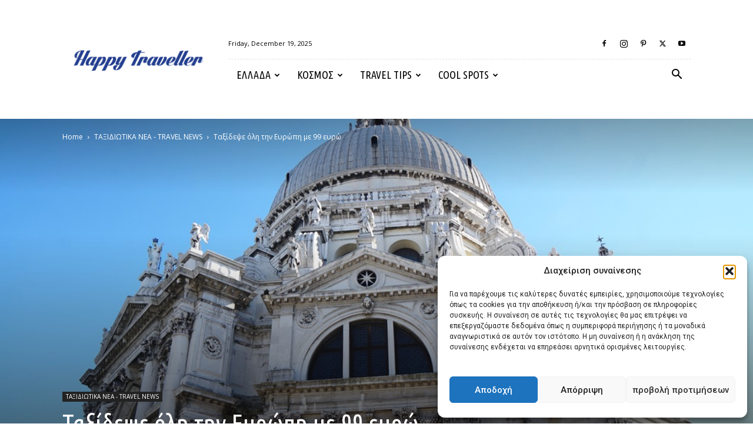

--- FILE ---
content_type: text/html; charset=UTF-8
request_url: https://happytraveller.gr/wp-admin/admin-ajax.php?td_theme_name=Newspaper&v=12.6.2
body_size: -166
content:
{"4016":3291}

--- FILE ---
content_type: text/html; charset=UTF-8
request_url: https://www.booking.com/flexiproduct.html?product=banner&w=300&h=250&lang=el&aid=1940317&target_aid=1940317&tmpl=affiliate_banner&fid=1766148383693&affiliate-link=widget1&
body_size: 1811
content:
<!DOCTYPE html>
<html lang="en">
<head>
    <meta charset="utf-8">
    <meta name="viewport" content="width=device-width, initial-scale=1">
    <title></title>
    <style>
        body {
            font-family: "Arial";
        }
    </style>
    <script type="text/javascript">
    window.awsWafCookieDomainList = ['booking.com'];
    window.gokuProps = {
"key":"AQIDAHjcYu/GjX+QlghicBgQ/7bFaQZ+m5FKCMDnO+vTbNg96AFgYU2jrDrd7qEiY6NTIJ4kAAAAfjB8BgkqhkiG9w0BBwagbzBtAgEAMGgGCSqGSIb3DQEHATAeBglghkgBZQMEAS4wEQQMU5A0mHARh2oSOvXBAgEQgDvrM97f/mzO2Pm+juao2rbMy5H8tJf6+ld0Jg73jLOD/NJT0+tt1awORAVvAQYbUlh86dxfr2g2/R01GQ==",
          "iv":"EkQVRAGOPQAAD/EI",
          "context":"ZqI6IZ0oEcpT1H6q/LJrvpKviBqhf61Zln9BdUVBGMAkwQHlPc3GeIWfJzfsc3O7/[base64]/cTtQFeMZ2QCjJ9ghRBDfz+SOi4sqZEdD6F7Q+6nwlpzpF0/r+R29Z2fk/fsrhVrmRJ8vYxZ4NbJWavUMl3rLuBdgM="
};
    </script>
    <script src="https://d8c14d4960ca.337f8b16.us-east-2.token.awswaf.com/d8c14d4960ca/a18a4859af9c/f81f84a03d17/challenge.js"></script>
</head>
<body>
    <div id="challenge-container"></div>
    <script type="text/javascript">
        AwsWafIntegration.saveReferrer();
        AwsWafIntegration.checkForceRefresh().then((forceRefresh) => {
            if (forceRefresh) {
                AwsWafIntegration.forceRefreshToken().then(() => {
                    window.location.reload(true);
                });
            } else {
                AwsWafIntegration.getToken().then(() => {
                    window.location.reload(true);
                });
            }
        });
    </script>
    <noscript>
        <h1>JavaScript is disabled</h1>
        In order to continue, we need to verify that you're not a robot.
        This requires JavaScript. Enable JavaScript and then reload the page.
    </noscript>
</body>
</html>

--- FILE ---
content_type: text/html; charset=utf-8
request_url: https://www.google.com/recaptcha/api2/aframe
body_size: 267
content:
<!DOCTYPE HTML><html><head><meta http-equiv="content-type" content="text/html; charset=UTF-8"></head><body><script nonce="sr-p2MvvLQOMzCHhV0E6Gg">/** Anti-fraud and anti-abuse applications only. See google.com/recaptcha */ try{var clients={'sodar':'https://pagead2.googlesyndication.com/pagead/sodar?'};window.addEventListener("message",function(a){try{if(a.source===window.parent){var b=JSON.parse(a.data);var c=clients[b['id']];if(c){var d=document.createElement('img');d.src=c+b['params']+'&rc='+(localStorage.getItem("rc::a")?sessionStorage.getItem("rc::b"):"");window.document.body.appendChild(d);sessionStorage.setItem("rc::e",parseInt(sessionStorage.getItem("rc::e")||0)+1);localStorage.setItem("rc::h",'1766148387982');}}}catch(b){}});window.parent.postMessage("_grecaptcha_ready", "*");}catch(b){}</script></body></html>

--- FILE ---
content_type: text/html; charset=UTF-8
request_url: https://www.booking.com/flexiproduct.html?product=banner&w=300&h=250&lang=el&aid=1940317&target_aid=1940317&tmpl=affiliate_banner&fid=1766148383693&affiliate-link=widget1&
body_size: 1812
content:
<!DOCTYPE html>
<html lang="en">
<head>
    <meta charset="utf-8">
    <meta name="viewport" content="width=device-width, initial-scale=1">
    <title></title>
    <style>
        body {
            font-family: "Arial";
        }
    </style>
    <script type="text/javascript">
    window.awsWafCookieDomainList = ['booking.com'];
    window.gokuProps = {
"key":"AQIDAHjcYu/GjX+QlghicBgQ/7bFaQZ+m5FKCMDnO+vTbNg96AFgYU2jrDrd7qEiY6NTIJ4kAAAAfjB8BgkqhkiG9w0BBwagbzBtAgEAMGgGCSqGSIb3DQEHATAeBglghkgBZQMEAS4wEQQMU5A0mHARh2oSOvXBAgEQgDvrM97f/mzO2Pm+juao2rbMy5H8tJf6+ld0Jg73jLOD/NJT0+tt1awORAVvAQYbUlh86dxfr2g2/R01GQ==",
          "iv":"EkQVUAGN0QAAD2C1",
          "context":"WL4eOEBW5y/mkQuNha0HSmOfHbzgZG/TseXtaRt9FyngOsRvMV+1lKvAKpx27dQIIfNVmcUjehdO7XyZwOLTa5ZwCrrxOUejG6QI+7tJ7LPY4EJbf/goT8pRjdyma4+CwhZWSxRUlYQ5zzcBGkvfds83uaOkS7RGK/e+HwUAi5pG9GehtNB2pz+AvNRV7Ob/1YWPo0snlE8VDcbjbkd+KNgRpQU2aDG9cSczFjGrCNRC2ecY+rVPMHucJbp+7usn3PgwntDa3UqjrI3xkQDUoUnn9fyaxDkNK9ONr5IfI/YymvjfGwGXmtkLoH4eH5igsPF6p5U/f2fUSrvBNW9vwTlkyymZ9msOCUI3tyWwzin+DIk="
};
    </script>
    <script src="https://d8c14d4960ca.337f8b16.us-east-2.token.awswaf.com/d8c14d4960ca/a18a4859af9c/f81f84a03d17/challenge.js"></script>
</head>
<body>
    <div id="challenge-container"></div>
    <script type="text/javascript">
        AwsWafIntegration.saveReferrer();
        AwsWafIntegration.checkForceRefresh().then((forceRefresh) => {
            if (forceRefresh) {
                AwsWafIntegration.forceRefreshToken().then(() => {
                    window.location.reload(true);
                });
            } else {
                AwsWafIntegration.getToken().then(() => {
                    window.location.reload(true);
                });
            }
        });
    </script>
    <noscript>
        <h1>JavaScript is disabled</h1>
        In order to continue, we need to verify that you're not a robot.
        This requires JavaScript. Enable JavaScript and then reload the page.
    </noscript>
</body>
</html>

--- FILE ---
content_type: text/html; charset=UTF-8
request_url: https://www.booking.com/flexiproduct.html?product=banner&w=300&h=250&lang=el&aid=1940317&target_aid=1940317&tmpl=affiliate_banner&fid=1766148383693&affiliate-link=widget1&
body_size: 1812
content:
<!DOCTYPE html>
<html lang="en">
<head>
    <meta charset="utf-8">
    <meta name="viewport" content="width=device-width, initial-scale=1">
    <title></title>
    <style>
        body {
            font-family: "Arial";
        }
    </style>
    <script type="text/javascript">
    window.awsWafCookieDomainList = ['booking.com'];
    window.gokuProps = {
"key":"AQIDAHjcYu/GjX+QlghicBgQ/7bFaQZ+m5FKCMDnO+vTbNg96AFgYU2jrDrd7qEiY6NTIJ4kAAAAfjB8BgkqhkiG9w0BBwagbzBtAgEAMGgGCSqGSIb3DQEHATAeBglghkgBZQMEAS4wEQQMU5A0mHARh2oSOvXBAgEQgDvrM97f/mzO2Pm+juao2rbMy5H8tJf6+ld0Jg73jLOD/NJT0+tt1awORAVvAQYbUlh86dxfr2g2/R01GQ==",
          "iv":"EkQVSwGONwAAD/TC",
          "context":"IUa8slGJHJ0Q2Iq9Xmh+vQjbLpDJv3gS5UrgXDvHyn8ifiiAu75fvSezvWMPZ5i0ynoQA8yyhyILlPXrRcck2Uq4ZzZZajBaVXu8J4Cy3nvCjr+Y+XQQIK4HAc9As+vwI6qyrEphizAi4Tk5g8tOpWdiy9Xf4zFtzkfoybTsRqJ8N28BHF44zoF0ZXdJg/dtLT3qlnI5IvF2EmdeiykSFlHvgoOEW7lAOtqaH1SYLmINz/U1YcgPDln3GxNdEYTMoffB33FlxjL6tN5F+6Oc0XGoggvG8ZFLzKo2wYf4MQOAiE2NawNkolAIneFAFTVzRmqeiqOD2QVme+LUxELJHOkb6FemRT3QNDbZAh7YPsfwLp8="
};
    </script>
    <script src="https://d8c14d4960ca.337f8b16.us-east-2.token.awswaf.com/d8c14d4960ca/a18a4859af9c/f81f84a03d17/challenge.js"></script>
</head>
<body>
    <div id="challenge-container"></div>
    <script type="text/javascript">
        AwsWafIntegration.saveReferrer();
        AwsWafIntegration.checkForceRefresh().then((forceRefresh) => {
            if (forceRefresh) {
                AwsWafIntegration.forceRefreshToken().then(() => {
                    window.location.reload(true);
                });
            } else {
                AwsWafIntegration.getToken().then(() => {
                    window.location.reload(true);
                });
            }
        });
    </script>
    <noscript>
        <h1>JavaScript is disabled</h1>
        In order to continue, we need to verify that you're not a robot.
        This requires JavaScript. Enable JavaScript and then reload the page.
    </noscript>
</body>
</html>

--- FILE ---
content_type: text/css
request_url: https://happytraveller.gr/wp-content/cache/min/1/wp-content/plugins/simple-photo-feed/public/css/simple-photo-feed-public.css?ver=1764543500
body_size: 616
content:
.spf_container{width:100%;display:grid;grid-template-columns:1fr 1fr 1fr;gap:.5rem;padding:1rem;white-space:normal}.spf_container.spf_size_small{grid-template-columns:repeat(5,1fr)}.spf_container .spf_item{position:relative;padding-bottom:100%;overflow:hidden}.spf_container .spf_item img{position:absolute;top:0;left:0;margin:0;object-fit:cover;width:100%;height:100%;transition:all 0.2s ease-in-out}.spf_container .spf_item img:hover,.spf_container .spf_item a:focus img{transform:scale(1.1)}.spf_caption{font-size:11px;padding:.5rem}#spf_lightbox_container{position:fixed;top:0;left:0;right:0;bottom:0;background:rgba(0,0,0,.5);backdrop-filter:blur(5px);z-index:99999999}#spf_lightbox_image_box{position:fixed;top:2em;left:2em;right:calc(2em + 35%);bottom:2em;text-align:center}#spf_lightbox_image_box img{max-width:100%;max-height:100%;border:2px solid #000;outline:1px solid #ccc;box-sizing:border-box;position:absolute;left:50%;top:50%;translate:-50% -50%}#spf_lightbox_caption{position:fixed;bottom:11em;top:7em;right:2em;background:#222;color:#fff;padding:.5em;box-sizing:border-box;text-align:center;border:1px solid #ccc;width:calc(35% - 4em);overflow-y:auto;text-align:left}#spf_lightbox_link{position:fixed;right:2em;bottom:7em;background:#222;color:#fff;padding:.5em;width:calc(35% - 4em);box-sizing:border-box;text-align:center;text-decoration:none;border:1px solid #ccc}#spf_lightbox_link:hover{background:#444}#spf_lightbox_next>svg,#spf_lightbox_prev>svg,#spf_lightbox_close>svg{width:3em;height:3em;color:#fff}#spf_lightbox_next:hover>svg,#spf_lightbox_prev:hover>svg,#spf_lightbox_close:hover>svg{color:#aaa}#spf_lightbox_next{position:fixed;right:2em;transform:translateY(-50%);cursor:pointer;bottom:1em}#spf_lightbox_prev{position:fixed;transform:translateY(-50%);cursor:pointer;bottom:1em;right:calc(35% - 5em)}#spf_lightbox_close{position:fixed;top:2em;right:2em;cursor:pointer}@media (orientation:portrait){#spf_lightbox_image_box{right:2em;bottom:16em;top:7em}#spf_lightbox_caption{top:unset;left:2em;width:unset;text-align:center;bottom:2em;height:8.8em}#spf_lightbox_link{bottom:12em;right:50%;translate:50%;width:unset;max-width:calc(100% - 11em)}#spf_lightbox_prev{left:2em;right:unset;bottom:9.8em}#spf_lightbox_next{bottom:9.8em}}@media only screen and (max-width:768px){.spf_container{grid-template-columns:1fr 1fr;padding:1rem 0}.spf_container.spf_size_small{grid-template-columns:repeat(3,1fr)}}@media only screen and (max-width:480px){.spf_container{grid-template-columns:1fr}.spf_container.spf_size_small{grid-template-columns:1fr 1fr}}